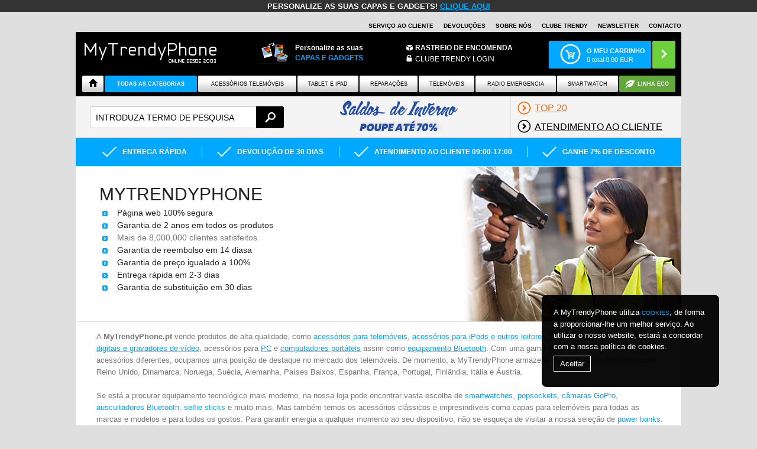

--- FILE ---
content_type: text/css
request_url: https://www.mytrendyphone.pt/_styles/pages.about.css?refresh
body_size: 707
content:
.aboutUsHeader{position:relative;border-bottom:solid 1px #dfdfdf}.aboutUsHeader h1{font-family:Arial,Helvetica,sans-serif;font-weight:normal;font-size:30px;text-transform:uppercase;margin:30px 0 0 40px}.aboutUsHeader ul{margin-top:5px;margin-left:45px}.aboutUsHeader ul li{font-family:Arial,Helvetica,sans-serif;font-weight:normal;font-size:14px;color:#222;padding:0 0 0 25px;line-height:21px;background-image:url(/_images/layout/bullets/blue-bullet.gif);background-repeat:no-repeat;background-position:0 7px;list-style:none}.aboutUsHeader ul li a{color:#222}.aboutUsHeader a{font-family:Arial,Helvetica,sans-serif;font-weight:normal;font-size:14px;color:#6a6a6a;margin:5px 0 0}.aboutUsHeaderBackground{background-image:url(/_images/layout/about_us.jpg);background-position:right;background-repeat:no-repeat;height:262px;width:100%;top:0;left:0}.aboutUsHeaderText{height:262px;position:absolute;top:0;left:0}.aboutUsHeaderText a{text-decoration:none}.aboutUsHeaderText a:hover{text-decoration:underline}.aboutUsText{float:left;width:100%;margin:0;padding:15px 0 0}.aboutUsText a{font-family:Arial,Helvetica,sans-serif;font-weight:normal;font-size:13px;color:#00a7ff;padding:0;text-decoration:none}.aboutUsText a:hover{text-decoration:none !important}.aboutUsText p{font-family:Arial,Helvetica,sans-serif;font-weight:normal;font-size:13px;color:#777;padding:0 25px 0 35px;margin:0}.aboutUsText h3{font-family:Arial,Helvetica,sans-serif;font-weight:normal;font-size:18px;text-transform:uppercase;padding:25px 0 0 35px;margin-bottom:0}@media screen and (max-width: 768px){.aboutUsHeader h1{font-size:22px}.aboutUsHeaderBackground{filter:alpha(opacity=35);opacity:0.35}}
.aboutUsHeader{position:relative;border-bottom:solid 1px #dfdfdf}.aboutUsHeader h1{font-family:Arial,Helvetica,sans-serif;font-weight:normal;font-size:30px;text-transform:uppercase;margin:30px 0 0 40px}.aboutUsHeader ul{margin-top:5px;margin-left:45px}.aboutUsHeader ul li{font-family:Arial,Helvetica,sans-serif;font-weight:normal;font-size:14px;color:#222;padding:0 0 0 25px;line-height:21px;background-image:url(/_images/layout/bullets/blue-bullet.gif);background-repeat:no-repeat;background-position:0 7px;list-style:none}.aboutUsHeader ul li a{color:#222}.aboutUsHeader a{font-family:Arial,Helvetica,sans-serif;font-weight:normal;font-size:14px;color:#6a6a6a;margin:5px 0 0}.aboutUsHeaderBackground{background-image:url(/_images/layout/about_us.jpg);background-position:right;background-repeat:no-repeat;height:262px;width:100%;top:0;left:0}.aboutUsHeaderText{height:262px;position:absolute;top:0;left:0}.aboutUsHeaderText a{text-decoration:none}.aboutUsHeaderText a:hover{text-decoration:underline}.aboutUsText{float:left;width:100%;margin:0;padding:15px 0 0}.aboutUsText a{font-family:Arial,Helvetica,sans-serif;font-weight:normal;font-size:13px;color:#00a7ff;padding:0;text-decoration:none}.aboutUsText a:hover{text-decoration:none !important}.aboutUsText p{font-family:Arial,Helvetica,sans-serif;font-weight:normal;font-size:13px;color:#777;padding:0 25px 0 35px;margin:0}.aboutUsText h3{font-family:Arial,Helvetica,sans-serif;font-weight:normal;font-size:18px;text-transform:uppercase;padding:25px 0 0 35px;margin-bottom:0}@media screen and (max-width: 768px){.aboutUsHeader h1{font-size:22px}.aboutUsHeaderBackground{filter:alpha(opacity=35);opacity:0.35}}
/*# sourceMappingURL=pages.about.css.map */


--- FILE ---
content_type: text/xml
request_url: https://www.mytrendyphone.pt/_do/info_rss.asp
body_size: 125
content:
<?xml version="1.0" encoding="utf-8"?>
<ProductList>
        </ProductList>
